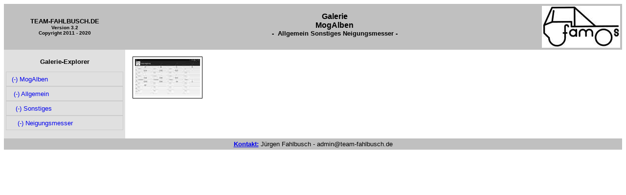

--- FILE ---
content_type: text/html; charset=UTF-8
request_url: http://www.team-fahlbusch.de/Alben.php?P=MogAlben/Allgemein/Sonstiges/Neigungsmesser
body_size: 2841
content:
<!DOCTYPE HTML>
<html lang='de'>
 <head>
  <meta http-equiv='Content-Type' content='text/html;charset=UTF-8'>
  <title>MogAlben - &nbsp;Allgemein&nbsp;Sonstiges&nbsp;Neigungsmesser -  - TEAM-FAHLBUSCH.DE</title>
  <link rel='stylesheet' type='text/css' href='PageStyle.css'>
  <meta name='viewport' content='width=device-width, initial-scale=1.0'>
  <meta name='author' content='Jürgen Fahlbusch'>
  <meta name='description' content='Freizeitaktivitäten von Katharina & Jürgen Fahlbusch Unimog404S Truck Trial Team-Fahlbusch Fahlbusch-Mog-Sport FaMoS ITTM Europatrucktrial'>
  <meta name='date' content='2020-03-11T12:36:35'>
  <meta name='language' content='de,at'>
  <meta name='keywords' content='Famos,Team, Fahlbusch, Unimog, Truck, Trial'>
  <meta name='robots' content='index,follow'>
  <meta name='google-site-verification'  content='I3gsBStApbZgJ0mMy-izk5wDAEdzRkRlRJmO-mCf1bU' />
 </head>

 <body>
<!-- Gobal -->

<!-- Teilung in zwei Hauptspalten, 1.Navigationsbereich 2.Infobereich -->

  <table>

<!-- Kopfbereich -->
   <thead>
    <tr>
     <th>
      TEAM-FAHLBUSCH.DE<br>
      <div class='xsmallfont'>Version 3.2<br>Copyright 2011 - 2020</div>
     </th>
     <th>
      <img src='https://www.team-fahlbusch.de/MogAlben/Logo/tn_FamosLogo.JPG' align='right' alt='Logo'>
      <p>
       <span class='mediumfont'>
        Galerie<br>MogAlben<br>
       </span>
       - &nbsp;Allgemein&nbsp;Sonstiges&nbsp;Neigungsmesser -
      </p>
     </th>
    </tr>
   </thead>

<!-- Fußbereich -->
   <tfoot>
    <tr>
     <td class='centertext' colspan='2'>
     <a href='Page.php?P=TeamPage/Impressum.txt' title=''><b>Kontakt:</b></a> Jürgen Fahlbusch - admin@team-fahlbusch.de
     </td>
    </tr>
   </tfoot>

<!-- Informationsbereich -->
   <tbody>
    <tr>

<!-- Site-Explorer -->
     <td class='tleft'>
      <p class='centertext'><b>Galerie-Explorer</b></p>
      <p>
<a href='Alben.php?P=MogAlben' title='zurück zu MogAlben'>&nbsp;(-) MogAlben</a>
<a href='Alben.php?P=MogAlben' title='zurück zu MogAlben'>&nbsp;&nbsp;(-) Allgemein</a>
<a href='Alben.php?P=MogAlben/Allgemein' title='zurück zu Allgemein'>&nbsp;&nbsp;&nbsp;(-) Sonstiges</a>
<a href='Alben.php?P=MogAlben/Allgemein/Sonstiges' title='zurück zu Sonstiges'>&nbsp;&nbsp;&nbsp;&nbsp;(-) Neigungsmesser</a>
      </p>
     </td>

<!-- Inhalt -->
     <td>
﻿<figure style='float: left; width: 160px; margin-left: 2px; margin-right: 0px; margin-top: 10px; text-align: center'>
<a href='Alben.php?P=MogAlben/Allgemein/Sonstiges/Neigungsmesser&n=1&O=0 '>
<img src='imgscale.php?P=MogAlben/Allgemein/Sonstiges/Neigungsmesser/20171014_172922.JPG&W=133' 
         alt='20171014_172922.JPG'
         style='padding: 4px; border: 1px solid; border-color: #000000' />
</a>
</figure>

     </td>
    </tr>
   </tbody>

  </table>
 </body>
</html>


--- FILE ---
content_type: text/html; charset=UTF-8
request_url: http://www.team-fahlbusch.de/imgscale.php?P=MogAlben/Allgemein/Sonstiges/Neigungsmesser/20171014_172922.JPG&W=133
body_size: 1722
content:
���� JFIF  ` `  �� ;CREATOR: gd-jpeg v1.0 (using IJG JPEG v62), quality = 25
�� C   $" &0P40,,0bFJ:Ptfzxrfpn��������np�ڢ������|����������� C"$$0*0^44^Ƅp�����������������������������������������������������  L �" ��           	
�� �   } !1AQa"q2���#B��R��$3br�	
%&'()*456789:CDEFGHIJSTUVWXYZcdefghijstuvwxyz���������������������������������������������������������������������������        	
�� �  w !1AQaq"2�B����	#3R�br�
$4�%�&'()*56789:CDEFGHIJSTUVWXYZcdefghijstuvwxyz��������������������������������������������������������������������������   ? �����"@x�?�Cwhֳyl����+r�9��H��r~R1����S] �� p�z�t��ލ����+��1/=�^h���>J��P^�z6{�� ����� �
?����<(��z6{�� ��@�OO���W���� Cg�=�� �U���� ǅ�W���� Cg�=�� �]� yC'���4e^� ��xP��m��� �W���� e^� ��xP0q��NNy���
�:տ��@�OO���W���� I�lp=w�*��x� � �3����n�,~g$��R�q���7e������4�5c����S�@sۭ8�����4 q���0���zS� C���jv({u�g7�A��9<��7-��� B�NH�S� C��h�h �<��'� B��OQҗ��h�h?)(��F�CJNi9$�;�ym� =��yQ	O%F҄$� �g� B= ��21�)�[�F�(TBA��%F�$c�J���C@Nh#<d�zER.OրҢ�9�Rb����9��b��C�P8搌�d�zH���hqF)	�s�.( �b� o$�@�� ��I�v�8`PY��P��;�j^=��ڀ@#� 1A ��� 8���j^=��ڀ�x� (8<P0( �ڎ=�x���j i �J  b�=��ڗ�j8���ڊ^=���$��ا�KE %�PN�Q�0)h���� i��Ҍ�Z((���px=)F �- �R�@	E-��

--- FILE ---
content_type: text/css
request_url: http://www.team-fahlbusch.de/PageStyle.css
body_size: 1215
content:
/* Stylesheet f�r test.php */

/* Schrift */
h1,th,td,p,ul {font-family: arial}

h1,th,td,p,ul {font-size: small}

*.xsmallfont {font-size: x-small}
*.mediumfont {font-size: medium}

*.mediumgreen {font-size: medium; color: green}
*.mediumred {font-size: medium; color: red}

*.bluecolor {color: blue}

h1,th {font-Weight: bold}

/* Ausrichtung */
h1,th {text-align: center}
th {vertical-align: middle}
td {vertical-align: top}
td {text-align: left}

*.centertext {text-align: center}

/* Rahmen */
table {width: 100%}
table {border-style: none}
table {border-collapse: collapse}
table {border-spacing: 0px}

th,td {padding: 4px}

div table, div td, div th {border: 1px solid black}

/* Hintergrund */
thead, tfoot {background-color: #c0c0c0}

*.tleft {background-color: #e0e0e0; width: 240px}


td.tleft a {
  display: block;
  padding: 0.5em;
  font-size: 1em;
  border: 1px solid;
  border-color: #CCCCCC;
  text-decoration: none;
}

